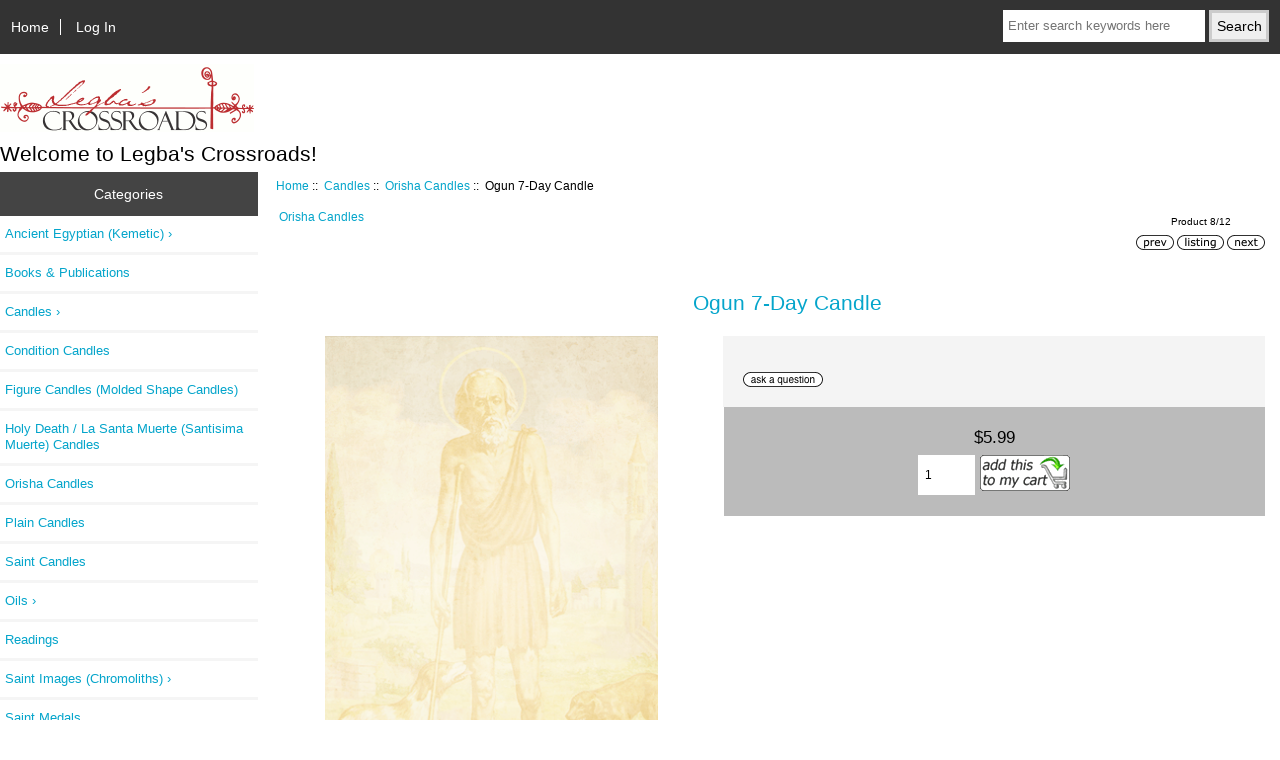

--- FILE ---
content_type: text/html; charset=utf-8
request_url: https://legbastore.com/index.php?main_page=product_info&products_id=1572
body_size: 24874
content:
<!DOCTYPE html>
<html dir="ltr" lang="en">
  <head>
  <meta charset="utf-8">
  <link rel="dns-prefetch" href="https://cdnjs.cloudflare.com">
  <link rel="dns-prefetch" href="https://code.jquery.com">
  <title>Ogun 7-Day Candle : Legba's Crossroads, Spiritual Supplies & services</title>
  <meta name="keywords" content="Ogun 7-Day Candle Candles Saint Medals Statues & Figurines Saint Images (Chromoliths) Oils Spiritual Perfumes & Colognes Vodou Art & Tools from Haiti Books & Publications Ancient Egyptian (Kemetic) Readings Services Santa Muerte (La Santisima Muerte) St. Expedite Products Vodou, Voodoo, Vodun, Vodu, Haiti, Rootwork, Kemet, Kemetic, Egypt, Egyptian, Conjure, Hoodoo">
  <meta name="description" content="Legba's Crossroads Ogun 7-Day Candle - Seven-day glassed candle for Ogun(two colors: green and black wax). Manufacturer may vary. ">
  <meta name="author" content="Legba's Crossroads">
  <meta name="generator" content="shopping cart program by Zen Cart&reg;, https://www.zen-cart.com eCommerce">

  <meta name="viewport" content="width=device-width, initial-scale=1, user-scalable=yes">


  <base href="https://legbastore.com/">
  <link rel="canonical" href="https://legbastore.com/index.php?main_page=product_info&amp;products_id=1572">

<link rel="stylesheet" href="includes/templates/responsive_classic/css/stylesheet.css">
<link rel="stylesheet" href="includes/templates/responsive_classic/css/stylesheet_colors.css">
<link rel="stylesheet" href="includes/templates/responsive_classic/css/stylesheet_css_buttons.css">
<link rel="stylesheet" media="print" href="includes/templates/responsive_classic/css/print_stylesheet.css">
<script src="https://code.jquery.com/jquery-3.6.1.min.js" integrity="sha256-o88AwQnZB+VDvE9tvIXrMQaPlFFSUTR+nldQm1LuPXQ=" crossorigin="anonymous"></script>
<script>window.jQuery || document.write(unescape('%3Cscript src="includes/templates/responsive_classic/jscript/jquery.min.js"%3E%3C/script%3E'));</script>
<script>window.jQuery || document.write(unescape('%3Cscript src="includes/templates/template_default/jscript/jquery.min.js"%3E%3C/script%3E'));</script>

<script src="includes/templates/responsive_classic/jscript/jscript_matchHeight-min.js"></script>
<script src="includes/modules/pages/product_info/jscript_textarea_counter.js"></script>
<script>
if (typeof zcJS == "undefined" || !zcJS) {
  window.zcJS = { name: 'zcJS', version: '0.1.0.0' };
}

zcJS.ajax = function (options) {
  options.url = options.url.replace("&amp;", unescape("&amp;"));
  var deferred = jQuery.Deferred(function (d) {
      var securityToken = 'd5d95bcfb2557a2eec2fe0e4d3edd2b4';
      var defaults = {
          cache: false,
          type: 'POST',
          traditional: true,
          dataType: 'json',
          timeout: 5000,
          data: jQuery.extend(true,{
            securityToken: securityToken
        }, options.data)
      },
      settings = jQuery.extend(true, {}, defaults, options);
      if (typeof(console.log) == 'function') {
          console.log( settings );
      }

      d.done(settings.success);
      d.fail(settings.error);
      d.done(settings.complete);
      var jqXHRSettings = jQuery.extend(true, {}, settings, {
          success: function (response, textStatus, jqXHR) {
            d.resolve(response, textStatus, jqXHR);
          },
          error: function (jqXHR, textStatus, errorThrown) {
              if (window.console) {
                if (typeof(console.log) == 'function') {
                  console.log(jqXHR);
                }
              }
              d.reject(jqXHR, textStatus, errorThrown);
          },
          complete: d.resolve
      });
      jQuery.ajax(jqXHRSettings);
   }).fail(function(jqXHR, textStatus, errorThrown) {
   var response = jqXHR.getResponseHeader('status');
   var responseHtml = jqXHR.responseText;
   var contentType = jqXHR.getResponseHeader("content-type");
   switch (response)
     {
       case '403 Forbidden':
         var jsonResponse = JSON.parse(jqXHR.responseText);
         var errorType = jsonResponse.errorType;
         switch (errorType)
         {
           case 'ADMIN_BLOCK_WARNING':
           break;
           case 'AUTH_ERROR':
           break;
           case 'SECURITY_TOKEN':
           break;

           default:
             alert('An Internal Error of type '+errorType+' was received while processing an ajax call. The action you requested could not be completed.');
         }
       break;
       default:
        if (jqXHR.status === 200) {
            if (contentType.toLowerCase().indexOf("text/html") >= 0) {
                document.open();
                document.write(responseHtml);
                document.close();
            }
         }
     }
   });

  var promise = deferred.promise();
  return promise;
};
zcJS.timer = function (options) {
  var defaults = {
    interval: 10000,
    startEvent: null,
    intervalEvent: null,
    stopEvent: null

},
  settings = jQuery.extend(true, {}, defaults, options);

  var enabled = new Boolean(false);
  var timerId = 0;
  var mySelf;
  this.Start = function()
  {
      this.enabled = new Boolean(true);

      mySelf = this;
      mySelf.settings = settings;
      if (mySelf.enabled)
      {
          mySelf.timerId = setInterval(
          function()
          {
              if (mySelf.settings.intervalEvent)
              {
                mySelf.settings.intervalEvent(mySelf);
              }
          }, mySelf.settings.interval);
          if (mySelf.settings.startEvent)
          {
            mySelf.settings.startEvent(mySelf);
          }
      }
  };
  this.Stop = function()
  {
    mySelf.enabled = new Boolean(false);
    clearInterval(mySelf.timerId);
    if (mySelf.settings.stopEvent)
    {
      mySelf.settings.stopEvent(mySelf);
    }
  };
};

</script>


<script>

(function($) {
$(document).ready(function() {

$('#contentMainWrapper').addClass('onerow-fluid');
 $('#mainWrapper').css({
     'max-width': '100%',
     'margin': 'auto'
 });
 $('#headerWrapper').css({
     'max-width': '100%',
     'margin': 'auto'
 });
 $('#navSuppWrapper').css({
     'max-width': '100%',
     'margin': 'auto'
 });


$('.leftBoxContainer').css('width', '');
$('.rightBoxContainer').css('width', '');
$('#mainWrapper').css('margin', 'auto');

$('a[href="#top"]').click(function(){
$('html, body').animate({scrollTop:0}, 'slow');
return false;
});

$(".categoryListBoxContents").click(function() {
window.location = $(this).find("a").attr("href");
return false;
});

$('.centeredContent').matchHeight();
$('.specialsListBoxContents').matchHeight();
$('.centerBoxContentsAlsoPurch').matchHeight();
$('.categoryListBoxContents').matchHeight();

$('.no-fouc').removeClass('no-fouc');
});

}) (jQuery);

</script>

<script>
jQuery(document).ready(function() {
    jQuery('form.sidebox-select-form select:required').each(function() {
        var theOptions = '';
        var optGroup = false;
        var isSelected = '';
        jQuery('option', this).each(function() {
            if (jQuery(this).val() == '') {
                optGroup = true;
                theOptions += '<optgroup label="'+jQuery(this).text()+'">';
            } else {
                isSelected = '';
                if (jQuery(this).is(':selected')) {
                    isSelected = ' selected="selected"';
                }
                theOptions += '<option value="'+jQuery(this).val()+'"'+isSelected+'>'+jQuery(this).text()+'</option>';
            }
        });
        if (optGroup === true) {
            theOptions += '</optgroup>';
        }
        jQuery(this).empty().append(theOptions);
        jQuery('optgroup', this).css({'font-style':'normal'});
        if (jQuery('select option:selected', this).length > 0) {
            jQuery(this).siblings('input[type="submit"], button[type="submit"]').attr('disabled', false).css('cursor', 'pointer');
        } else {
            jQuery(this).siblings('input[type="submit"], button[type="submit"]').attr('disabled', true).css('cursor', 'not-allowed');
        }
        jQuery(this).on('change', function() {
            jQuery(this).siblings('input[type="submit"], button[type="submit"]').attr('disabled', false).css('cursor', 'pointer');
        });
    });
});
</script>
<script>
function popupWindow(url) {
  window.open(url,'popupWindow','toolbar=no,location=no,directories=no,status=no,menubar=no,scrollbars=no,resizable=yes,copyhistory=no,width=100,height=100,screenX=150,screenY=150,top=150,left=150')
}
function popupWindowPrice(url) {
  window.open(url,'popupWindow','toolbar=no,location=no,directories=no,status=no,menubar=no,scrollbars=yes,resizable=yes,copyhistory=no,width=600,height=400,screenX=150,screenY=150,top=150,left=150')
}
</script>


<link rel="stylesheet" href="includes/templates/responsive_classic/css/responsive.css"><link rel="stylesheet" href="includes/templates/responsive_classic/css/responsive_default.css">  <script>document.documentElement.className = 'no-fouc';</script>
  <link rel="stylesheet" href="https://cdnjs.cloudflare.com/ajax/libs/font-awesome/4.7.0/css/font-awesome.min.css" integrity="sha512-SfTiTlX6kk+qitfevl/7LibUOeJWlt9rbyDn92a1DqWOw9vWG2MFoays0sgObmWazO5BQPiFucnnEAjpAB+/Sw==" crossorigin="anonymous"/>
</head>


<body id="productinfoBody">



<div id="mainWrapper">


<!--bof-header logo and navigation display-->

<div id="headerWrapper">

<!--bof navigation display-->
<div id="navMainWrapper" class="group onerow-fluid">

<div id="navMain">
  <ul class="back">
    <li><a href="https://legbastore.com/">Home</a></li>
    <li class="last"><a href="https://legbastore.com/index.php?main_page=login">Log In</a></li>

  </ul>
<div id="navMainSearch" class="forward">
     <form name="quick_find_header" action="https://legbastore.com/index.php?main_page=search_result" method="get"><input type="hidden" name="main_page" value="search_result"><input type="hidden" name="search_in_description" value="1"><input type="text" name="keyword" size="6" maxlength="30" style="width: 100px" placeholder="Enter search keywords here" aria-label="Enter search keywords here" >&nbsp;<input type="submit" value="Search" style="width: 60px"></form></div>
</div>
</div>
<!--eof navigation display-->


<!--bof branding display-->
<div id="logoWrapper" class="group onerow-fluid">
    <div id="logo"><a href="https://legbastore.com/"><img src="includes/templates/responsive_classic/images/logo.gif" title="Legba's Crossroads" alt="(image for) Legba's Crossroads" width="254" height="68"></a>    <div id="taglineWrapper">
      <div id="tagline">Welcome to Legba's Crossroads!</div>
  </div>
  </div>
</div>

<!--eof branding display-->
<!--eof header logo and navigation display-->


<!--bof optional categories tabs navigation display-->
<!--eof optional categories tabs navigation display-->

<!--bof header ezpage links-->
<!--eof header ezpage links-->
</div>

<div id="contentMainWrapper">

  <div class="col200">
<!--// bof: categories //-->
<div class="leftBoxContainer" id="categories" style="width: 200px">
<h3 class="leftBoxHeading" id="categoriesHeading">Categories</h3>
<div id="categoriesContent" class="sideBoxContent"><ul class="list-links">
<li><a class="category-top" href="https://legbastore.com/index.php?main_page=index&amp;cPath=171">Ancient Egyptian (Kemetic)&nbsp&rsaquo;</a></li>
<li><a class="category-top" href="https://legbastore.com/index.php?main_page=index&amp;cPath=170">Books & Publications</a></li>
<li><a class="category-top" href="https://legbastore.com/index.php?main_page=index&amp;cPath=153"><span class="category-subs-parent">Candles</span>&nbsp&rsaquo;</a></li>
<li><a class="category-products" href="https://legbastore.com/index.php?main_page=index&amp;cPath=153_195">Condition Candles</a></li>
<li><a class="category-products" href="https://legbastore.com/index.php?main_page=index&amp;cPath=153_198">Figure Candles (Molded Shape Candles)</a></li>
<li><a class="category-products" href="https://legbastore.com/index.php?main_page=index&amp;cPath=153_197">Holy Death / La Santa Muerte (Santisima Muerte) Candles</a></li>
<li><a class="category-products" href="https://legbastore.com/index.php?main_page=index&amp;cPath=153_196"><span class="category-subs-selected">Orisha Candles</span></a></li>
<li><a class="category-products" href="https://legbastore.com/index.php?main_page=index&amp;cPath=153_194">Plain Candles</a></li>
<li><a class="category-products" href="https://legbastore.com/index.php?main_page=index&amp;cPath=153_193">Saint Candles</a></li>
<li><a class="category-top" href="https://legbastore.com/index.php?main_page=index&amp;cPath=162">Oils&nbsp&rsaquo;</a></li>
<li><a class="category-top" href="https://legbastore.com/index.php?main_page=index&amp;cPath=178">Readings</a></li>
<li><a class="category-top" href="https://legbastore.com/index.php?main_page=index&amp;cPath=157">Saint Images (Chromoliths)&nbsp&rsaquo;</a></li>
<li><a class="category-top" href="https://legbastore.com/index.php?main_page=index&amp;cPath=154">Saint Medals</a></li>
<li><a class="category-top" href="https://legbastore.com/index.php?main_page=index&amp;cPath=201">Santa Muerte (La Santisima Muerte)</a></li>
<li><a class="category-top" href="https://legbastore.com/index.php?main_page=index&amp;cPath=186">Services</a></li>
<li><a class="category-top" href="https://legbastore.com/index.php?main_page=index&amp;cPath=167">Spiritual Perfumes & Colognes</a></li>
<li><a class="category-top" href="https://legbastore.com/index.php?main_page=index&amp;cPath=202">St. Expedite Products</a></li>
<li><a class="category-top" href="https://legbastore.com/index.php?main_page=index&amp;cPath=156">Statues & Figurines&nbsp&rsaquo;</a></li>
<li><a class="category-top" href="https://legbastore.com/index.php?main_page=index&amp;cPath=169">Vodou Art & Tools from Haiti</a></li>

<li><a class="category-links" href="https://legbastore.com/index.php?main_page=products_new">New Products ...</a></li>
<li><a class="category-links" href="https://legbastore.com/index.php?main_page=featured_products">Featured Products ...</a></li>
<li><a class="category-links" href="https://legbastore.com/index.php?main_page=products_all">All Products ...</a></li>
</ul></div></div>
<!--// eof: categories //-->

<!--// bof: featured //-->
<div class="leftBoxContainer" id="featured" style="width: 200px">
<h3 class="leftBoxHeading" id="featuredHeading"><a href="https://legbastore.com/index.php?main_page=featured_products">Featured&nbsp;&nbsp;[more]</a></h3>
<div class="sideBoxContent centeredContent">
  <div class="sideBoxContentItem"><a href="https://legbastore.com/index.php?main_page=product_info&amp;cPath=178&amp;products_id=946"><img src="images/joseph.jpg" title="Leson (Card Reading) with Mambo T" alt="(image for) Leson (Card Reading) with Mambo T" width="125" height="158"><br>Leson (Card Reading) with Mambo T</a><div><span class="productBasePrice">$61.00</span></div></div>
  <div class="sideBoxContentItem"><a href="https://legbastore.com/index.php?main_page=product_info&amp;cPath=178&amp;products_id=1665"><img src="images/lazaro.jpg" title="Wanga (Spiritual Work) Consulting/Reading with Mambo T" alt="(image for) Wanga (Spiritual Work) Consulting/Reading with Mambo T" width="125" height="155"><br>Wanga (Spiritual Work) Consulting/Reading with Mambo T</a><div><span class="productBasePrice">$61.00</span></div></div></div>
</div>
<!--// eof: featured //-->

<!--// bof: information //-->
<div class="leftBoxContainer" id="information" style="width: 200px">
<h3 class="leftBoxHeading" id="informationHeading">Information</h3>
<div id="informationContent" class="sideBoxContent">
<ul class="list-links">
<li><a href="https://legbastore.com/index.php?main_page=shippinginfo">Shipping &amp; Returns</a></li>
<li><a href="https://legbastore.com/index.php?main_page=privacy">Privacy Notice</a></li>
<li><a href="https://legbastore.com/index.php?main_page=conditions">Conditions of Use</a></li>
<li><a href="https://legbastore.com/index.php?main_page=contact_us">Contact Us</a></li>
<li><a href="https://legbastore.com/index.php?main_page=order_status">Order Status</a></li>
</ul>
</div></div>
<!--// eof: information //-->

  </div>


  <div class="col770">

<!-- bof  breadcrumb -->
    <div id="navBreadCrumb">  <a href="https://legbastore.com/">Home</a>&nbsp;::&nbsp;
  <a href="https://legbastore.com/index.php?main_page=index&amp;cPath=153">Candles</a>&nbsp;::&nbsp;
  <a href="https://legbastore.com/index.php?main_page=index&amp;cPath=153_196">Orisha Candles</a>&nbsp;::&nbsp;
Ogun 7-Day Candle
</div>
<!-- eof breadcrumb -->


<!-- bof upload alerts -->
<!-- eof upload alerts -->

<div class="centerColumn" id="productGeneral">

<!--bof Form start-->
<form name="cart_quantity" action="https://legbastore.com/index.php?main_page=product_info&amp;products_id=1572&amp;action=add_product" method="post" enctype="multipart/form-data" id="addToCartForm"><input type="hidden" name="securityToken" value="d5d95bcfb2557a2eec2fe0e4d3edd2b4">
<!--eof Form start-->


<!--bof Category Icon -->

<div id="categoryIcon" class="categoryIcon alignLeft"><a href="https://legbastore.com/index.php?main_page=index&amp;cPath=153_196">Orisha Candles</a></div>
<!--eof Category Icon -->

<!--bof Prev/Next top position -->
<div class="navNextPrevWrapper centeredContent">
<p class="navNextPrevCounter">Product 8/12</p>
<div class="navNextPrevList"><a href="https://legbastore.com/index.php?main_page=product_info&amp;cPath=153_196&amp;products_id=1569"><img src="includes/templates/template_default/buttons/english/button_prev.gif" title="Previous" alt="(image for) Previous" width="38" height="15"></a></div>
<div class="navNextPrevList"><a href="https://legbastore.com/index.php?main_page=index&amp;cPath=153_196"><img src="includes/templates/template_default/buttons/english/button_return_to_product_list.gif" title="Return to the Product List" alt="(image for) Return to the Product List" width="47" height="15"></a></div>
<div class="navNextPrevList"><a href="https://legbastore.com/index.php?main_page=product_info&amp;cPath=153_196&amp;products_id=1573"><img src="includes/templates/template_default/buttons/english/button_next.gif" title="Next" alt="(image for) Next" width="38" height="15"></a></div>
</div>
<!--eof Prev/Next top position-->

<div id="prod-info-top">
<!--bof Product Name-->
<h1 id="productName" class="productGeneral">Ogun 7-Day Candle</h1>
<!--eof Product Name-->

<div id="pinfo-left" class="group">
<!--bof Main Product Image -->
<div id="productMainImage" class="centeredContent back">
<script>
document.write('<a href="javascript:popupWindow(\'https://legbastore.com/index.php?main_page=popup_image&amp;pID=1572\')"><img src="images/no_picture.gif" title="Ogun 7-Day Candle" alt="(image for) Ogun 7-Day Candle" width="333" height="500"><br><span class="imgLink">larger image</span></a>');
</script>
<noscript>
<a href="https://legbastore.com/index.php?main_page=popup_image&amp;pID=1572" target="_blank"><img src="images/no_picture.gif" title="Ogun 7-Day Candle" alt="(image for) Ogun 7-Day Candle" width="333" height="500"><br><span class="imgLink">larger image</span></a></noscript>
</div>
<!--eof Main Product Image-->

<!--bof Additional Product Images -->
 <!--eof Additional Product Images -->
</div>

<div id="pinfo-right" class="group grids">
<!--bof Product Price block -->
<!--bof Product details list  -->
<!--eof Product details list -->

<!-- bof Ask a Question -->
<br>
<span id="productQuestions" class="">
<a href="https://legbastore.com/index.php?main_page=ask_a_question&amp;pid=1572"><img src="includes/templates/template_default/buttons/english/button_ask_a_question.gif" title="Ask a Question" alt="(image for) Ask a Question" width="80" height="15"  id="askAQuestionButton"></a></span>
<br class="clearBoth">
<br>
<!-- eof Ask a Question -->

<!--bof free ship icon  -->
<!--eof free ship icon  -->
</div>

<div id="cart-box" class="grids">
<!--bof Product Price block -->
<h2 id="productPrices" class="productGeneral">
<span class="productBasePrice">$5.99</span></h2>
<!--eof Product Price block -->

<!--bof Attributes Module -->
<!--eof Attributes Module -->

<!--bof Quantity Discounts table -->
<!--eof Quantity Discounts table -->

<!--bof Add to Cart Box -->
    <div id="cartAdd">
    <div class="max-qty"></div><span class="qty-text">Add to Cart: </span><input type="text" name="cart_quantity" value="1" maxlength="6" size="4" aria-label="Enter quantity to add to cart"><input type="hidden" name="products_id" value="1572"><input type="image" src="includes/templates/template_default/buttons/english/button_in_cart.gif" alt="Add to Cart" title="Add to Cart"  id="addToCartButton">          </div>
<!--eof Add to Cart Box-->
</div>
</div>




<!--bof Product description -->
<div id="productDescription" class="productGeneral biggerText">Seven-day glassed candle for Ogun(two colors: green and black wax). Manufacturer may vary.</div>
<!--eof Product description -->

<!--bof Prev/Next bottom position -->
<!--eof Prev/Next bottom position -->

<!--bof Reviews button and count-->
<div id="productReviewLink" class="buttonRow back"><a href="https://legbastore.com/index.php?main_page=product_reviews_write&amp;products_id=1572&amp;cPath=153_196"><img src="includes/templates/template_default/buttons/english/button_write_review.gif" title="Write Review" alt="(image for) Write Review" width="90" height="36"></a></div>
<br class="clearBoth">
<!--eof Reviews button and count -->


<!--bof Product date added/available-->
<!--eof Product date added/available -->

<!--bof Product URL -->
<!--eof Product URL -->

<!--bof also purchased products module-->

<!--eof also purchased products module-->

<!--bof Form close-->
</form>
<!--bof Form close-->
</div>

  </div>


  <div class="col0">
<!--// bof: search //-->
<div class="leftBoxContainer" id="search" style="width: 200px">
<h3 class="leftBoxHeading" id="searchHeading"><label>Search</label></h3>
<div id="searchContent" class="sideBoxContent centeredContent"><form name="quick_find" action="https://legbastore.com/index.php?main_page=search_result" method="get"><input type="hidden" name="main_page" value="search_result"><input type="hidden" name="search_in_description" value="1"><input type="text" name="keyword" size="18" maxlength="100" style="width: 170px" placeholder="search here"  aria-label="search here"><br><input type="submit" value="Search" style="width: 55px"><br><a href="https://legbastore.com/index.php?main_page=search">Advanced Search</a></form></div></div>
<!--// eof: search //-->

<!--// bof: shoppingcart //-->
<div class="leftBoxContainer" id="shoppingcart" style="width: 200px">
<h3 class="leftBoxHeading" id="shoppingcartHeading"><a href="https://legbastore.com/index.php?main_page=shopping_cart">Shopping Cart&nbsp;&nbsp;[more]</a></h3>
<div id="shoppingcartContent" class="sideBoxContent"><div id="cartBoxEmpty">Your cart is empty.</div></div></div>
<!--// eof: shoppingcart //-->

<!--// bof: productnotifications //-->
<div class="leftBoxContainer" id="productnotifications" style="width: 200px">
<h3 class="leftBoxHeading" id="productnotificationsHeading">Notifications</h3>
<div id="productnotificationsContent" class="sideBoxContent centeredContent"><a href="https://legbastore.com/index.php?main_page=product_info&amp;products_id=1572&amp;cPath=153_196&amp;action=notify"><img src="includes/templates/template_default/images/box_products_notifications.gif" title="Notify me of updates to this product." alt="(image for) Notify me of updates to this product." width="60" height="60"><br>Notify me of updates to <strong>Ogun 7-Day Candle</strong></a></div></div>
<!--// eof: productnotifications //-->

<!--// bof: whosonline //-->
<div class="leftBoxContainer" id="whosonline" style="width: 200px">
<h3 class="leftBoxHeading" id="whosonlineHeading">Who's Online</h3>
<div id="whosonlineContent" class="sideBoxContent centeredContent">There currently are&nbsp;16&nbsp;guests&nbsp;online.</div></div>
<!--// eof: whosonline //-->

  </div>


</div>



<!--bof-navigation display -->
<div id="navSuppWrapper">
<div id="navSupp">
<ul>
<li><a href="https://legbastore.com/">Home</a></li>
</ul>
</div>
</div>
<!--eof-navigation display -->

<!--bof-ip address display -->
<div id="siteinfoIP">Your IP Address is:   18.117.159.145</div>
<!--eof-ip address display -->

<!--bof-banner #5 display -->
<!--eof-banner #5 display -->

<!--bof- site copyright display -->
<div id="siteinfoLegal" class="legalCopyright">Copyright &copy; 2026 <a href="https://legbastore.com/index.php?main_page=index">Legba's Crossroads</a>. Powered by <a href="https://www.zen-cart.com" rel="noopener noreferrer" target="_blank">Zen Cart</a></div>
<!--eof- site copyright display -->



</div>
<!--bof- banner #6 display -->
<!--eof- banner #6 display -->




 


</body>
</html>


--- FILE ---
content_type: text/css
request_url: https://legbastore.com/includes/templates/responsive_classic/css/stylesheet_colors.css
body_size: 2483
content:
/**
 * Main Stylesheet Colors CSS
 *
 * @copyright Copyright 2003-2023 Zen Cart Development Team
 * @copyright Portions Copyright 2003 osCommerce
 * @license http://www.zen-cart.com/license/2_0.txt GNU Public License V2.0
 * @version $Id: Scott C Wilson 2022 Oct 16 Modified in v1.5.8a $
 */

/*bof font colors*/
body, .messageStackSuccess, .messageStackCaution, #tagline, #productQuantityDiscounts table, .categoryListBoxContents a, h2.greeting a {color:#000000;}
a:link, a:visited, #navEZPagesTOC ul li a, a:hover, #navEZPagesTOC ul li a:hover, fieldset fieldset legend, #siteinfoLegal a, .cartTotalDisplay, .cartOldItem, .specialsListBoxContents, .centerBoxContentsSpecials, .centerBoxContentsAlsoPurch, .centerBoxContentsFeatured, .centerBoxContentsNew, .list-price, .itemTitle a, h2.greeting, #icon, h1, .header {color:#05a5cb;}
h3.rightBoxHeading a:hover, h3.leftBoxHeading a:hover {color: #03A9D3;}
.cat-count, .itemTitle a:hover, h2.greeting a:hover {color:#666;}
h3.rightBoxHeading a:hover, h3.leftBoxHeading a:hover {color: #aaa;}
span.normal_button:hover {background: #666666;}
span.button_back{font-size: 1.0em;}
span.button_back:hover{font-size: 1.0em;}
a:active {color:#0000ff;}
h2, h3, .cartAttribsList, #cart-box {color:#000000;}
#navMain ul li a:hover, #navSupp ul li a:hover{color:#03a5ce;}
#navMain ul li a.navCartContentsIndicator:hover {color:#ffffff;}
.alert {color: #8b0000;}
legend, .specialsListBoxContents a, .centerBoxContentsAlsoPurch a, .centerBoxContentsFeatured a, .centerBoxContentsSpecials a, .centerBoxContentsNew a, .productPriceDiscount{color:#333;}
.messageStackWarning, .messageStackError, #navMainWrapper, #navMain ul li a, #navCatTabsWrapper, #navCatTabs li a, #navCatTabs li a:hover, #navCatTabs li:hover, #navEZPagesTop, .pagination li a, #navSuppWrapper, #navSupp li a, #siteinfoIP, #siteinfoLegal, #bannerSix, #siteinfoLegal a:hover, h2.centerBoxHeading, h3.rightBoxHeading, h3.leftBoxHeading, h3.rightBoxHeading a, h3.leftBoxHeading a, .seDisplayedAddressLabel, TR.tableHeading, #shippingEstimatorContent h2, #shippingEstimatorContent th, #checkoutConfirmDefault .cartTableHeading, #filter-wrapper, .navSplitPagesLinks a, .current, .productListing-rowheading a, .productListing-rowheading a, .prod-list-wrap, #productQuantityDiscounts table tr:first-child td, #reviewsWriteHeading, #sendSpendWrapper h2, #accountDefault #sendSpendWrapper h2, #gvFaqDefaultSubHeading, #checkoutPayAddressDefaultAddress, #checkoutShipAddressDefaultAddress, #accountLinksWrapper h2, h2#addressBookDefaultPrimary, #myAccountPaymentInfo h3, #myAccountShipInfo h3, #myAccountPaymentInfo h4, #myAccountShipInfo h4, input.submit_button, input.submit_button:hover, input.cssButtonHover, span.normal_button, .fa-bars{color: #ffffff;}
.cartNewItem {color:#DB3A00;}
#orderhistoryContent ul li a i.fa,
.productSpecialPrice, .productSalePrice, .productSpecialPriceSale, .productPriceDiscount {color:#900404;}
.categoryListBoxContents a:hover, .categoryListBoxContents:hover a{color:#364fb5;}
.list-more{color:#fff !important;}
  
/* Added by dbltoe for more accent on center page items.  Comment out any not wanted */
.categoryListBoxContents:hover, centerBoxContentsListing:hover, .centerBoxContents:hover, .centerBoxContentsNew:hover, .centerBoxContentsFeatured:hover, .centerBoxContentsSpecials:hover, .specialsListBoxContents:hover {border-radius: 5px;background:#e2e3e4;box-shadow: 21px 21px 41px #bdbdbd, -21px -21px 41px #d9d9d9;}

/*bof background colors*/
body, #mainWrapper, #headerWrapper, #contentMainWrapper, #logoWrapper, #cartBoxListWrapper, #ezPageBoxList, #cartBoxListWrapper ul, #ezPageBoxList ul, #mainWrapper, #popupAdditionalImage, #contentMainWrapper, #headerWrapper, .sideBoxContent, .rightBoxContent, .rowOdd, #productQuantityDiscounts table, #accountLinksWrapper {background:#fff;}
input:focus, select:focus, textarea:focus, #mainWrapper, .specialsListBoxContents:hover, .centerBoxContentsSpecials:hover, .centerBoxContentsAlsoPurch:hover, .centerBoxContentsFeatured:hover, .centerBoxContentsNew:hover, .centerBoxContentsProducts:hover, .categoryListBoxContents:hover, .sideBoxContentItem:hover, .productListing-odd, #pinfo-right, #sendSpendWrapper {background:#f4f4f4;}
.messageStackCaution {background-color:#ffff66;}
.brandCell:hover,
fieldset, .rowEven, #shippingEstimatorContent tr:nth-child(odd), #order-comments, ul.list-links li:hover, ol.list-links li:hover, #no-products, .listing-wrapper:nth-child(odd), #reviews-write-wrapper, #gvFaqDefaultContent, #checkoutPayAddressDefault .instructions, #checkoutShipAddressDefault .instructions, #addressBookDefault .instructions, #myAccountNotify, #myAccountGen, .reviews-wrapper, #accountHistInfo table td, #prevOrders td, #myAccountPaymentInfo, #myAccountShipInfo, #accountDefault #sendSpendWrapper{background:#eee;}
.tableHeading{background-color:#e9e9e9;}
#navEZPagesTOCWrapper, .cartBoxTotal, .productListing-even:hover, .productListing-odd:hover, #productQuantityDiscounts tr:nth-child(even) {background:#ddd;}
#cartContentsDisplay .rowEven:hover, #cartContentsDisplay .rowOdd:hover {background:#e2e2e2;}
#orderTotals{background:#ccc;}
legend, #cart-box{background:#bbb;}
#navMainWrapper, #navSuppWrapper, #shippingEstimatorContent h2, #checkoutConfirmDefault .cartTableHeading, .navSplitPagesLinks a, #navEZPagesTop, .productListing-rowheading a:hover, .list-more, #sendSpendWrapper h2, #accountDefault #sendSpendWrapper h2, #gvFaqDefaultSubHeading, #checkoutPayAddressDefaultAddress, #checkoutShipAddressDefaultAddress, #accountLinksWrapper h2, h2#addressBookDefaultPrimary, #reviewsWriteHeading, #myAccountPaymentInfo h3, #myAccountShipInfo h3, span.cssButton.normal_button.button.button_more_reviews, .button_more_reviews:hover, span.cssButton.normal_button.button.button_read_reviews, .button_read_reviews:hover {background:#333;}
.rightBoxHeading, .leftBoxHeading, .centerBoxHeading {background:#444;}
h3.rightBoxHeading a:hover, h3.leftBoxHeading a:hover {color: #03A9D3;}
span.cssButton.normal_button.button.button_logoff, span.cssButton.normal_button.button.small_edit, .seDisplayedAddressLabel, TR.tableHeading, .prod-list-wrap, #myAccountPaymentInfo h4, #myAccountShipInfo h4 {background:#666;}
#siteinfoIP, #siteinfoLegal, #bannerSix{background:#666665;}
#navEZPagesTop li a:hover, .pagination li a:hover {color:#000a06;}
#navEZPagesTop li a {color:#FFFFFF;}
.messageStackWarning, .messageStackError {background-color:#8b0000;}
.messageStackSuccess {background-color:#99ff99;}
#shippingEstimatorContent th, .navSplitPagesLinks a:hover, #navEZPagesTop li a:hover, .productListing-rowheading, #productQuantityDiscounts table tr:first-child td{background:#999;}
#navCatTabsWrapper, .current, .productListing-rowheading a, .list-more:hover, input.submit_button, span.normal_button {background:#05a5cb;}
.button_goto_prod_details:hover{background:#05a5cb !important;}
#navCatTabs li a:hover, input.submit_button:hover, input.cssButtonHover {background:#666666;}
#filter-wrapper, span.normal_button:hover, span.cssButton.normal_button.button.button_goto_prod_details, .button_add_selected:hover{background:#000;}
.button_in_cart:hover{background-color:#000;}
#docGeneralDisplay #pinfo-right, #popupShippingEstimator, #popupSearchHelp, #popupAdditionalImage, #popupImage, #popupCVVHelp, #popupCouponHelp, #popupAtrribsQuantityPricesHelp, #infoShoppingCart{background:none;}
#navMain ul li a.navCartContentsIndicator:hover {color: #db3a00;background: #FFFFFF;font-weight: bold;}
#navMain ul li a.navCartContentsIndicator {color: #000000;background: #ff662e;font-weight: bold;}

/*bof border colors*/
HR {border-bottom:1px solid #9a9a9a;}
input, TEXTAREA{border:3px solid #ccc;}
#navMain ul li {border-right:1px solid #fff;}
#navCatTabs li {border-left: 1px solid #05919f;}
#navCatTabs ul li:last-child{border-right:1px solid #05919f;}
#navSupp li, #navEZPagesTop li {border-left: 1px solid #555;}
#navSupp ul li:last-child, #navEZPagesTop ul li:last-child{border-right:1px solid #555;}
.pagination li {border-left:1px solid #666;}
#siteinfoIP, #siteinfoLegal, #bannerSix{border:1px solid #666;}
#cartBoxListWrapper li, .orderHistList li, ul.list-links li{border-bottom:3px solid #f5f5f5;}
ol.list-links li{border-bottom:1px solid #ddd;}
#shoppingcartContent hr{border-bottom:3px solid #666;}
.tableHeading TH {border-bottom:1px solid #ccc;}
#cartSubTotal {border-top: 3px solid #ddd;}
#productQuantityDiscounts td{border-right:1px solid #eee;}
#seQuoteResults td, .listBoxContentTable td, .tableBorder1 td {border: 1px solid #000;}

/*bof placeholders*/
::-moz-placeholder, :-moz-placeholder, ::-webkit-input-placeholder, :-ms-input-placeholder, :placeholder-shown {color: #D01;}

#siteinfoLegal a{color:#ffffff;}

.sideBoxContent optgroup {color: #db0000;}
.sideBoxContent optgroup > option {color: #000000;}
th#seProductsHeading, th#seTotalHeading {background: #000000;}
